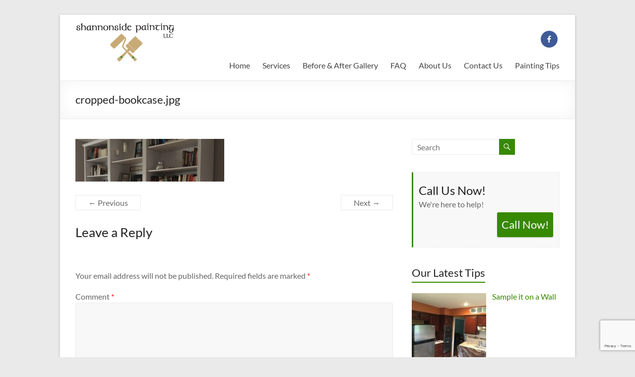

--- FILE ---
content_type: text/html; charset=utf-8
request_url: https://www.google.com/recaptcha/api2/anchor?ar=1&k=6LcBwLQUAAAAAIz7x01W7llIid6U6mYUZ7kjAN-b&co=aHR0cHM6Ly9zaGFubm9uc2lkZXBhaW50aW5nLmNvbTo0NDM.&hl=en&v=PoyoqOPhxBO7pBk68S4YbpHZ&size=invisible&anchor-ms=20000&execute-ms=30000&cb=r9qlzcuxyygl
body_size: 48843
content:
<!DOCTYPE HTML><html dir="ltr" lang="en"><head><meta http-equiv="Content-Type" content="text/html; charset=UTF-8">
<meta http-equiv="X-UA-Compatible" content="IE=edge">
<title>reCAPTCHA</title>
<style type="text/css">
/* cyrillic-ext */
@font-face {
  font-family: 'Roboto';
  font-style: normal;
  font-weight: 400;
  font-stretch: 100%;
  src: url(//fonts.gstatic.com/s/roboto/v48/KFO7CnqEu92Fr1ME7kSn66aGLdTylUAMa3GUBHMdazTgWw.woff2) format('woff2');
  unicode-range: U+0460-052F, U+1C80-1C8A, U+20B4, U+2DE0-2DFF, U+A640-A69F, U+FE2E-FE2F;
}
/* cyrillic */
@font-face {
  font-family: 'Roboto';
  font-style: normal;
  font-weight: 400;
  font-stretch: 100%;
  src: url(//fonts.gstatic.com/s/roboto/v48/KFO7CnqEu92Fr1ME7kSn66aGLdTylUAMa3iUBHMdazTgWw.woff2) format('woff2');
  unicode-range: U+0301, U+0400-045F, U+0490-0491, U+04B0-04B1, U+2116;
}
/* greek-ext */
@font-face {
  font-family: 'Roboto';
  font-style: normal;
  font-weight: 400;
  font-stretch: 100%;
  src: url(//fonts.gstatic.com/s/roboto/v48/KFO7CnqEu92Fr1ME7kSn66aGLdTylUAMa3CUBHMdazTgWw.woff2) format('woff2');
  unicode-range: U+1F00-1FFF;
}
/* greek */
@font-face {
  font-family: 'Roboto';
  font-style: normal;
  font-weight: 400;
  font-stretch: 100%;
  src: url(//fonts.gstatic.com/s/roboto/v48/KFO7CnqEu92Fr1ME7kSn66aGLdTylUAMa3-UBHMdazTgWw.woff2) format('woff2');
  unicode-range: U+0370-0377, U+037A-037F, U+0384-038A, U+038C, U+038E-03A1, U+03A3-03FF;
}
/* math */
@font-face {
  font-family: 'Roboto';
  font-style: normal;
  font-weight: 400;
  font-stretch: 100%;
  src: url(//fonts.gstatic.com/s/roboto/v48/KFO7CnqEu92Fr1ME7kSn66aGLdTylUAMawCUBHMdazTgWw.woff2) format('woff2');
  unicode-range: U+0302-0303, U+0305, U+0307-0308, U+0310, U+0312, U+0315, U+031A, U+0326-0327, U+032C, U+032F-0330, U+0332-0333, U+0338, U+033A, U+0346, U+034D, U+0391-03A1, U+03A3-03A9, U+03B1-03C9, U+03D1, U+03D5-03D6, U+03F0-03F1, U+03F4-03F5, U+2016-2017, U+2034-2038, U+203C, U+2040, U+2043, U+2047, U+2050, U+2057, U+205F, U+2070-2071, U+2074-208E, U+2090-209C, U+20D0-20DC, U+20E1, U+20E5-20EF, U+2100-2112, U+2114-2115, U+2117-2121, U+2123-214F, U+2190, U+2192, U+2194-21AE, U+21B0-21E5, U+21F1-21F2, U+21F4-2211, U+2213-2214, U+2216-22FF, U+2308-230B, U+2310, U+2319, U+231C-2321, U+2336-237A, U+237C, U+2395, U+239B-23B7, U+23D0, U+23DC-23E1, U+2474-2475, U+25AF, U+25B3, U+25B7, U+25BD, U+25C1, U+25CA, U+25CC, U+25FB, U+266D-266F, U+27C0-27FF, U+2900-2AFF, U+2B0E-2B11, U+2B30-2B4C, U+2BFE, U+3030, U+FF5B, U+FF5D, U+1D400-1D7FF, U+1EE00-1EEFF;
}
/* symbols */
@font-face {
  font-family: 'Roboto';
  font-style: normal;
  font-weight: 400;
  font-stretch: 100%;
  src: url(//fonts.gstatic.com/s/roboto/v48/KFO7CnqEu92Fr1ME7kSn66aGLdTylUAMaxKUBHMdazTgWw.woff2) format('woff2');
  unicode-range: U+0001-000C, U+000E-001F, U+007F-009F, U+20DD-20E0, U+20E2-20E4, U+2150-218F, U+2190, U+2192, U+2194-2199, U+21AF, U+21E6-21F0, U+21F3, U+2218-2219, U+2299, U+22C4-22C6, U+2300-243F, U+2440-244A, U+2460-24FF, U+25A0-27BF, U+2800-28FF, U+2921-2922, U+2981, U+29BF, U+29EB, U+2B00-2BFF, U+4DC0-4DFF, U+FFF9-FFFB, U+10140-1018E, U+10190-1019C, U+101A0, U+101D0-101FD, U+102E0-102FB, U+10E60-10E7E, U+1D2C0-1D2D3, U+1D2E0-1D37F, U+1F000-1F0FF, U+1F100-1F1AD, U+1F1E6-1F1FF, U+1F30D-1F30F, U+1F315, U+1F31C, U+1F31E, U+1F320-1F32C, U+1F336, U+1F378, U+1F37D, U+1F382, U+1F393-1F39F, U+1F3A7-1F3A8, U+1F3AC-1F3AF, U+1F3C2, U+1F3C4-1F3C6, U+1F3CA-1F3CE, U+1F3D4-1F3E0, U+1F3ED, U+1F3F1-1F3F3, U+1F3F5-1F3F7, U+1F408, U+1F415, U+1F41F, U+1F426, U+1F43F, U+1F441-1F442, U+1F444, U+1F446-1F449, U+1F44C-1F44E, U+1F453, U+1F46A, U+1F47D, U+1F4A3, U+1F4B0, U+1F4B3, U+1F4B9, U+1F4BB, U+1F4BF, U+1F4C8-1F4CB, U+1F4D6, U+1F4DA, U+1F4DF, U+1F4E3-1F4E6, U+1F4EA-1F4ED, U+1F4F7, U+1F4F9-1F4FB, U+1F4FD-1F4FE, U+1F503, U+1F507-1F50B, U+1F50D, U+1F512-1F513, U+1F53E-1F54A, U+1F54F-1F5FA, U+1F610, U+1F650-1F67F, U+1F687, U+1F68D, U+1F691, U+1F694, U+1F698, U+1F6AD, U+1F6B2, U+1F6B9-1F6BA, U+1F6BC, U+1F6C6-1F6CF, U+1F6D3-1F6D7, U+1F6E0-1F6EA, U+1F6F0-1F6F3, U+1F6F7-1F6FC, U+1F700-1F7FF, U+1F800-1F80B, U+1F810-1F847, U+1F850-1F859, U+1F860-1F887, U+1F890-1F8AD, U+1F8B0-1F8BB, U+1F8C0-1F8C1, U+1F900-1F90B, U+1F93B, U+1F946, U+1F984, U+1F996, U+1F9E9, U+1FA00-1FA6F, U+1FA70-1FA7C, U+1FA80-1FA89, U+1FA8F-1FAC6, U+1FACE-1FADC, U+1FADF-1FAE9, U+1FAF0-1FAF8, U+1FB00-1FBFF;
}
/* vietnamese */
@font-face {
  font-family: 'Roboto';
  font-style: normal;
  font-weight: 400;
  font-stretch: 100%;
  src: url(//fonts.gstatic.com/s/roboto/v48/KFO7CnqEu92Fr1ME7kSn66aGLdTylUAMa3OUBHMdazTgWw.woff2) format('woff2');
  unicode-range: U+0102-0103, U+0110-0111, U+0128-0129, U+0168-0169, U+01A0-01A1, U+01AF-01B0, U+0300-0301, U+0303-0304, U+0308-0309, U+0323, U+0329, U+1EA0-1EF9, U+20AB;
}
/* latin-ext */
@font-face {
  font-family: 'Roboto';
  font-style: normal;
  font-weight: 400;
  font-stretch: 100%;
  src: url(//fonts.gstatic.com/s/roboto/v48/KFO7CnqEu92Fr1ME7kSn66aGLdTylUAMa3KUBHMdazTgWw.woff2) format('woff2');
  unicode-range: U+0100-02BA, U+02BD-02C5, U+02C7-02CC, U+02CE-02D7, U+02DD-02FF, U+0304, U+0308, U+0329, U+1D00-1DBF, U+1E00-1E9F, U+1EF2-1EFF, U+2020, U+20A0-20AB, U+20AD-20C0, U+2113, U+2C60-2C7F, U+A720-A7FF;
}
/* latin */
@font-face {
  font-family: 'Roboto';
  font-style: normal;
  font-weight: 400;
  font-stretch: 100%;
  src: url(//fonts.gstatic.com/s/roboto/v48/KFO7CnqEu92Fr1ME7kSn66aGLdTylUAMa3yUBHMdazQ.woff2) format('woff2');
  unicode-range: U+0000-00FF, U+0131, U+0152-0153, U+02BB-02BC, U+02C6, U+02DA, U+02DC, U+0304, U+0308, U+0329, U+2000-206F, U+20AC, U+2122, U+2191, U+2193, U+2212, U+2215, U+FEFF, U+FFFD;
}
/* cyrillic-ext */
@font-face {
  font-family: 'Roboto';
  font-style: normal;
  font-weight: 500;
  font-stretch: 100%;
  src: url(//fonts.gstatic.com/s/roboto/v48/KFO7CnqEu92Fr1ME7kSn66aGLdTylUAMa3GUBHMdazTgWw.woff2) format('woff2');
  unicode-range: U+0460-052F, U+1C80-1C8A, U+20B4, U+2DE0-2DFF, U+A640-A69F, U+FE2E-FE2F;
}
/* cyrillic */
@font-face {
  font-family: 'Roboto';
  font-style: normal;
  font-weight: 500;
  font-stretch: 100%;
  src: url(//fonts.gstatic.com/s/roboto/v48/KFO7CnqEu92Fr1ME7kSn66aGLdTylUAMa3iUBHMdazTgWw.woff2) format('woff2');
  unicode-range: U+0301, U+0400-045F, U+0490-0491, U+04B0-04B1, U+2116;
}
/* greek-ext */
@font-face {
  font-family: 'Roboto';
  font-style: normal;
  font-weight: 500;
  font-stretch: 100%;
  src: url(//fonts.gstatic.com/s/roboto/v48/KFO7CnqEu92Fr1ME7kSn66aGLdTylUAMa3CUBHMdazTgWw.woff2) format('woff2');
  unicode-range: U+1F00-1FFF;
}
/* greek */
@font-face {
  font-family: 'Roboto';
  font-style: normal;
  font-weight: 500;
  font-stretch: 100%;
  src: url(//fonts.gstatic.com/s/roboto/v48/KFO7CnqEu92Fr1ME7kSn66aGLdTylUAMa3-UBHMdazTgWw.woff2) format('woff2');
  unicode-range: U+0370-0377, U+037A-037F, U+0384-038A, U+038C, U+038E-03A1, U+03A3-03FF;
}
/* math */
@font-face {
  font-family: 'Roboto';
  font-style: normal;
  font-weight: 500;
  font-stretch: 100%;
  src: url(//fonts.gstatic.com/s/roboto/v48/KFO7CnqEu92Fr1ME7kSn66aGLdTylUAMawCUBHMdazTgWw.woff2) format('woff2');
  unicode-range: U+0302-0303, U+0305, U+0307-0308, U+0310, U+0312, U+0315, U+031A, U+0326-0327, U+032C, U+032F-0330, U+0332-0333, U+0338, U+033A, U+0346, U+034D, U+0391-03A1, U+03A3-03A9, U+03B1-03C9, U+03D1, U+03D5-03D6, U+03F0-03F1, U+03F4-03F5, U+2016-2017, U+2034-2038, U+203C, U+2040, U+2043, U+2047, U+2050, U+2057, U+205F, U+2070-2071, U+2074-208E, U+2090-209C, U+20D0-20DC, U+20E1, U+20E5-20EF, U+2100-2112, U+2114-2115, U+2117-2121, U+2123-214F, U+2190, U+2192, U+2194-21AE, U+21B0-21E5, U+21F1-21F2, U+21F4-2211, U+2213-2214, U+2216-22FF, U+2308-230B, U+2310, U+2319, U+231C-2321, U+2336-237A, U+237C, U+2395, U+239B-23B7, U+23D0, U+23DC-23E1, U+2474-2475, U+25AF, U+25B3, U+25B7, U+25BD, U+25C1, U+25CA, U+25CC, U+25FB, U+266D-266F, U+27C0-27FF, U+2900-2AFF, U+2B0E-2B11, U+2B30-2B4C, U+2BFE, U+3030, U+FF5B, U+FF5D, U+1D400-1D7FF, U+1EE00-1EEFF;
}
/* symbols */
@font-face {
  font-family: 'Roboto';
  font-style: normal;
  font-weight: 500;
  font-stretch: 100%;
  src: url(//fonts.gstatic.com/s/roboto/v48/KFO7CnqEu92Fr1ME7kSn66aGLdTylUAMaxKUBHMdazTgWw.woff2) format('woff2');
  unicode-range: U+0001-000C, U+000E-001F, U+007F-009F, U+20DD-20E0, U+20E2-20E4, U+2150-218F, U+2190, U+2192, U+2194-2199, U+21AF, U+21E6-21F0, U+21F3, U+2218-2219, U+2299, U+22C4-22C6, U+2300-243F, U+2440-244A, U+2460-24FF, U+25A0-27BF, U+2800-28FF, U+2921-2922, U+2981, U+29BF, U+29EB, U+2B00-2BFF, U+4DC0-4DFF, U+FFF9-FFFB, U+10140-1018E, U+10190-1019C, U+101A0, U+101D0-101FD, U+102E0-102FB, U+10E60-10E7E, U+1D2C0-1D2D3, U+1D2E0-1D37F, U+1F000-1F0FF, U+1F100-1F1AD, U+1F1E6-1F1FF, U+1F30D-1F30F, U+1F315, U+1F31C, U+1F31E, U+1F320-1F32C, U+1F336, U+1F378, U+1F37D, U+1F382, U+1F393-1F39F, U+1F3A7-1F3A8, U+1F3AC-1F3AF, U+1F3C2, U+1F3C4-1F3C6, U+1F3CA-1F3CE, U+1F3D4-1F3E0, U+1F3ED, U+1F3F1-1F3F3, U+1F3F5-1F3F7, U+1F408, U+1F415, U+1F41F, U+1F426, U+1F43F, U+1F441-1F442, U+1F444, U+1F446-1F449, U+1F44C-1F44E, U+1F453, U+1F46A, U+1F47D, U+1F4A3, U+1F4B0, U+1F4B3, U+1F4B9, U+1F4BB, U+1F4BF, U+1F4C8-1F4CB, U+1F4D6, U+1F4DA, U+1F4DF, U+1F4E3-1F4E6, U+1F4EA-1F4ED, U+1F4F7, U+1F4F9-1F4FB, U+1F4FD-1F4FE, U+1F503, U+1F507-1F50B, U+1F50D, U+1F512-1F513, U+1F53E-1F54A, U+1F54F-1F5FA, U+1F610, U+1F650-1F67F, U+1F687, U+1F68D, U+1F691, U+1F694, U+1F698, U+1F6AD, U+1F6B2, U+1F6B9-1F6BA, U+1F6BC, U+1F6C6-1F6CF, U+1F6D3-1F6D7, U+1F6E0-1F6EA, U+1F6F0-1F6F3, U+1F6F7-1F6FC, U+1F700-1F7FF, U+1F800-1F80B, U+1F810-1F847, U+1F850-1F859, U+1F860-1F887, U+1F890-1F8AD, U+1F8B0-1F8BB, U+1F8C0-1F8C1, U+1F900-1F90B, U+1F93B, U+1F946, U+1F984, U+1F996, U+1F9E9, U+1FA00-1FA6F, U+1FA70-1FA7C, U+1FA80-1FA89, U+1FA8F-1FAC6, U+1FACE-1FADC, U+1FADF-1FAE9, U+1FAF0-1FAF8, U+1FB00-1FBFF;
}
/* vietnamese */
@font-face {
  font-family: 'Roboto';
  font-style: normal;
  font-weight: 500;
  font-stretch: 100%;
  src: url(//fonts.gstatic.com/s/roboto/v48/KFO7CnqEu92Fr1ME7kSn66aGLdTylUAMa3OUBHMdazTgWw.woff2) format('woff2');
  unicode-range: U+0102-0103, U+0110-0111, U+0128-0129, U+0168-0169, U+01A0-01A1, U+01AF-01B0, U+0300-0301, U+0303-0304, U+0308-0309, U+0323, U+0329, U+1EA0-1EF9, U+20AB;
}
/* latin-ext */
@font-face {
  font-family: 'Roboto';
  font-style: normal;
  font-weight: 500;
  font-stretch: 100%;
  src: url(//fonts.gstatic.com/s/roboto/v48/KFO7CnqEu92Fr1ME7kSn66aGLdTylUAMa3KUBHMdazTgWw.woff2) format('woff2');
  unicode-range: U+0100-02BA, U+02BD-02C5, U+02C7-02CC, U+02CE-02D7, U+02DD-02FF, U+0304, U+0308, U+0329, U+1D00-1DBF, U+1E00-1E9F, U+1EF2-1EFF, U+2020, U+20A0-20AB, U+20AD-20C0, U+2113, U+2C60-2C7F, U+A720-A7FF;
}
/* latin */
@font-face {
  font-family: 'Roboto';
  font-style: normal;
  font-weight: 500;
  font-stretch: 100%;
  src: url(//fonts.gstatic.com/s/roboto/v48/KFO7CnqEu92Fr1ME7kSn66aGLdTylUAMa3yUBHMdazQ.woff2) format('woff2');
  unicode-range: U+0000-00FF, U+0131, U+0152-0153, U+02BB-02BC, U+02C6, U+02DA, U+02DC, U+0304, U+0308, U+0329, U+2000-206F, U+20AC, U+2122, U+2191, U+2193, U+2212, U+2215, U+FEFF, U+FFFD;
}
/* cyrillic-ext */
@font-face {
  font-family: 'Roboto';
  font-style: normal;
  font-weight: 900;
  font-stretch: 100%;
  src: url(//fonts.gstatic.com/s/roboto/v48/KFO7CnqEu92Fr1ME7kSn66aGLdTylUAMa3GUBHMdazTgWw.woff2) format('woff2');
  unicode-range: U+0460-052F, U+1C80-1C8A, U+20B4, U+2DE0-2DFF, U+A640-A69F, U+FE2E-FE2F;
}
/* cyrillic */
@font-face {
  font-family: 'Roboto';
  font-style: normal;
  font-weight: 900;
  font-stretch: 100%;
  src: url(//fonts.gstatic.com/s/roboto/v48/KFO7CnqEu92Fr1ME7kSn66aGLdTylUAMa3iUBHMdazTgWw.woff2) format('woff2');
  unicode-range: U+0301, U+0400-045F, U+0490-0491, U+04B0-04B1, U+2116;
}
/* greek-ext */
@font-face {
  font-family: 'Roboto';
  font-style: normal;
  font-weight: 900;
  font-stretch: 100%;
  src: url(//fonts.gstatic.com/s/roboto/v48/KFO7CnqEu92Fr1ME7kSn66aGLdTylUAMa3CUBHMdazTgWw.woff2) format('woff2');
  unicode-range: U+1F00-1FFF;
}
/* greek */
@font-face {
  font-family: 'Roboto';
  font-style: normal;
  font-weight: 900;
  font-stretch: 100%;
  src: url(//fonts.gstatic.com/s/roboto/v48/KFO7CnqEu92Fr1ME7kSn66aGLdTylUAMa3-UBHMdazTgWw.woff2) format('woff2');
  unicode-range: U+0370-0377, U+037A-037F, U+0384-038A, U+038C, U+038E-03A1, U+03A3-03FF;
}
/* math */
@font-face {
  font-family: 'Roboto';
  font-style: normal;
  font-weight: 900;
  font-stretch: 100%;
  src: url(//fonts.gstatic.com/s/roboto/v48/KFO7CnqEu92Fr1ME7kSn66aGLdTylUAMawCUBHMdazTgWw.woff2) format('woff2');
  unicode-range: U+0302-0303, U+0305, U+0307-0308, U+0310, U+0312, U+0315, U+031A, U+0326-0327, U+032C, U+032F-0330, U+0332-0333, U+0338, U+033A, U+0346, U+034D, U+0391-03A1, U+03A3-03A9, U+03B1-03C9, U+03D1, U+03D5-03D6, U+03F0-03F1, U+03F4-03F5, U+2016-2017, U+2034-2038, U+203C, U+2040, U+2043, U+2047, U+2050, U+2057, U+205F, U+2070-2071, U+2074-208E, U+2090-209C, U+20D0-20DC, U+20E1, U+20E5-20EF, U+2100-2112, U+2114-2115, U+2117-2121, U+2123-214F, U+2190, U+2192, U+2194-21AE, U+21B0-21E5, U+21F1-21F2, U+21F4-2211, U+2213-2214, U+2216-22FF, U+2308-230B, U+2310, U+2319, U+231C-2321, U+2336-237A, U+237C, U+2395, U+239B-23B7, U+23D0, U+23DC-23E1, U+2474-2475, U+25AF, U+25B3, U+25B7, U+25BD, U+25C1, U+25CA, U+25CC, U+25FB, U+266D-266F, U+27C0-27FF, U+2900-2AFF, U+2B0E-2B11, U+2B30-2B4C, U+2BFE, U+3030, U+FF5B, U+FF5D, U+1D400-1D7FF, U+1EE00-1EEFF;
}
/* symbols */
@font-face {
  font-family: 'Roboto';
  font-style: normal;
  font-weight: 900;
  font-stretch: 100%;
  src: url(//fonts.gstatic.com/s/roboto/v48/KFO7CnqEu92Fr1ME7kSn66aGLdTylUAMaxKUBHMdazTgWw.woff2) format('woff2');
  unicode-range: U+0001-000C, U+000E-001F, U+007F-009F, U+20DD-20E0, U+20E2-20E4, U+2150-218F, U+2190, U+2192, U+2194-2199, U+21AF, U+21E6-21F0, U+21F3, U+2218-2219, U+2299, U+22C4-22C6, U+2300-243F, U+2440-244A, U+2460-24FF, U+25A0-27BF, U+2800-28FF, U+2921-2922, U+2981, U+29BF, U+29EB, U+2B00-2BFF, U+4DC0-4DFF, U+FFF9-FFFB, U+10140-1018E, U+10190-1019C, U+101A0, U+101D0-101FD, U+102E0-102FB, U+10E60-10E7E, U+1D2C0-1D2D3, U+1D2E0-1D37F, U+1F000-1F0FF, U+1F100-1F1AD, U+1F1E6-1F1FF, U+1F30D-1F30F, U+1F315, U+1F31C, U+1F31E, U+1F320-1F32C, U+1F336, U+1F378, U+1F37D, U+1F382, U+1F393-1F39F, U+1F3A7-1F3A8, U+1F3AC-1F3AF, U+1F3C2, U+1F3C4-1F3C6, U+1F3CA-1F3CE, U+1F3D4-1F3E0, U+1F3ED, U+1F3F1-1F3F3, U+1F3F5-1F3F7, U+1F408, U+1F415, U+1F41F, U+1F426, U+1F43F, U+1F441-1F442, U+1F444, U+1F446-1F449, U+1F44C-1F44E, U+1F453, U+1F46A, U+1F47D, U+1F4A3, U+1F4B0, U+1F4B3, U+1F4B9, U+1F4BB, U+1F4BF, U+1F4C8-1F4CB, U+1F4D6, U+1F4DA, U+1F4DF, U+1F4E3-1F4E6, U+1F4EA-1F4ED, U+1F4F7, U+1F4F9-1F4FB, U+1F4FD-1F4FE, U+1F503, U+1F507-1F50B, U+1F50D, U+1F512-1F513, U+1F53E-1F54A, U+1F54F-1F5FA, U+1F610, U+1F650-1F67F, U+1F687, U+1F68D, U+1F691, U+1F694, U+1F698, U+1F6AD, U+1F6B2, U+1F6B9-1F6BA, U+1F6BC, U+1F6C6-1F6CF, U+1F6D3-1F6D7, U+1F6E0-1F6EA, U+1F6F0-1F6F3, U+1F6F7-1F6FC, U+1F700-1F7FF, U+1F800-1F80B, U+1F810-1F847, U+1F850-1F859, U+1F860-1F887, U+1F890-1F8AD, U+1F8B0-1F8BB, U+1F8C0-1F8C1, U+1F900-1F90B, U+1F93B, U+1F946, U+1F984, U+1F996, U+1F9E9, U+1FA00-1FA6F, U+1FA70-1FA7C, U+1FA80-1FA89, U+1FA8F-1FAC6, U+1FACE-1FADC, U+1FADF-1FAE9, U+1FAF0-1FAF8, U+1FB00-1FBFF;
}
/* vietnamese */
@font-face {
  font-family: 'Roboto';
  font-style: normal;
  font-weight: 900;
  font-stretch: 100%;
  src: url(//fonts.gstatic.com/s/roboto/v48/KFO7CnqEu92Fr1ME7kSn66aGLdTylUAMa3OUBHMdazTgWw.woff2) format('woff2');
  unicode-range: U+0102-0103, U+0110-0111, U+0128-0129, U+0168-0169, U+01A0-01A1, U+01AF-01B0, U+0300-0301, U+0303-0304, U+0308-0309, U+0323, U+0329, U+1EA0-1EF9, U+20AB;
}
/* latin-ext */
@font-face {
  font-family: 'Roboto';
  font-style: normal;
  font-weight: 900;
  font-stretch: 100%;
  src: url(//fonts.gstatic.com/s/roboto/v48/KFO7CnqEu92Fr1ME7kSn66aGLdTylUAMa3KUBHMdazTgWw.woff2) format('woff2');
  unicode-range: U+0100-02BA, U+02BD-02C5, U+02C7-02CC, U+02CE-02D7, U+02DD-02FF, U+0304, U+0308, U+0329, U+1D00-1DBF, U+1E00-1E9F, U+1EF2-1EFF, U+2020, U+20A0-20AB, U+20AD-20C0, U+2113, U+2C60-2C7F, U+A720-A7FF;
}
/* latin */
@font-face {
  font-family: 'Roboto';
  font-style: normal;
  font-weight: 900;
  font-stretch: 100%;
  src: url(//fonts.gstatic.com/s/roboto/v48/KFO7CnqEu92Fr1ME7kSn66aGLdTylUAMa3yUBHMdazQ.woff2) format('woff2');
  unicode-range: U+0000-00FF, U+0131, U+0152-0153, U+02BB-02BC, U+02C6, U+02DA, U+02DC, U+0304, U+0308, U+0329, U+2000-206F, U+20AC, U+2122, U+2191, U+2193, U+2212, U+2215, U+FEFF, U+FFFD;
}

</style>
<link rel="stylesheet" type="text/css" href="https://www.gstatic.com/recaptcha/releases/PoyoqOPhxBO7pBk68S4YbpHZ/styles__ltr.css">
<script nonce="3n0LVrVkVRGjUv2skk7l-g" type="text/javascript">window['__recaptcha_api'] = 'https://www.google.com/recaptcha/api2/';</script>
<script type="text/javascript" src="https://www.gstatic.com/recaptcha/releases/PoyoqOPhxBO7pBk68S4YbpHZ/recaptcha__en.js" nonce="3n0LVrVkVRGjUv2skk7l-g">
      
    </script></head>
<body><div id="rc-anchor-alert" class="rc-anchor-alert"></div>
<input type="hidden" id="recaptcha-token" value="[base64]">
<script type="text/javascript" nonce="3n0LVrVkVRGjUv2skk7l-g">
      recaptcha.anchor.Main.init("[\x22ainput\x22,[\x22bgdata\x22,\x22\x22,\[base64]/[base64]/[base64]/[base64]/[base64]/UltsKytdPUU6KEU8MjA0OD9SW2wrK109RT4+NnwxOTI6KChFJjY0NTEyKT09NTUyOTYmJk0rMTxjLmxlbmd0aCYmKGMuY2hhckNvZGVBdChNKzEpJjY0NTEyKT09NTYzMjA/[base64]/[base64]/[base64]/[base64]/[base64]/[base64]/[base64]\x22,\[base64]\\u003d\\u003d\x22,\x22w70nCsKNwqbCjsO8CsKIw5kLEMKuwq1JTAXDryzDp8OuVMOpZsOdwqLDihA7TMOsX8O5wol+w5Blw6tRw5NqLsOZclTCtkFvw6EgAnV0GlnChMKtwrIOZcOhw7DDu8Ocw7VhRzVmHsO8w6JLw59FLz8EX07Cp8K8BHrDj8O0w4QLAAzDkMK7wo/CmHPDnwvDo8KYSmXDvB0YPljDssO1wo/CocKxa8O8AV9+wrc2w7/CgMOTw5fDoSMkUWFqOTlVw41qwpwvw5w7SsKUwoZowoI2wpDCp8OnAsKWDzF/[base64]/CqcOmX1TDgS9ew4VuwqImOifCpXlcw47CrsK6wqk1w6EqwpvClVthSsKEwoAswrpewrQwVAbClEjDhDdew7fCv8KWw7rCql0cwoFlCRXDlRvDrMKKYsO8wq7DtizCs8OZwrkzwrI/woRxAXfCiksjI8OFwoUMbl/DpsK2wq9Gw60sKMK9asKtAAlRwqZow6dRw64zw69Cw4EbwrrDrsKCK8O4QMOWwqtzWsKte8K7wqpxwpXCp8OOw5bDpWDDrMKtUiIBfsKIwrvDhsORCsOSwqzCnzk6w74Aw6BywpjDtVrDg8OWZcOIcMKgfcOlL8ObG8Oww6nCsn3DnMKpw5zCtG/[base64]/[base64]/[base64]/w6dYX8K7w7deaDxdFMOfAsKVw6jDhMOHC8OgaH3DjERUMBgmDkJMwrPCgsOUN8OUPsOcw6DDhQ7ChVnDiQhPwrRsw5DCvHscZldUZsOMYi0xw7/CpGXCncKVw718wpnCjcKyw47CjcKtw6Umw5nCmnhcw6vCqMKIw4jCmsOQw4nDuwg5wpBAw7zDgcOLwo/Ds2rCusOlw5hXPzMbN3bDjFwQIRTCrzLDnzFvKsKxwqzDuknCoX0ALcKHwoJOUMK1KjLChMKywrtfBMOLHyXCssOVwqnDmMOiwp/CjirCmQgHSTkfw47Dg8OSPMKpQWVxCcOAw4lQw5LCqsOhwrHDs8KMwoHDi8KuUG/[base64]/CrsOFw5DDp3TDjQDDmcKZecOYLGohw4/CicKwwocvF111wrPDonPCrcO5UsKqwqhORCHCij/CuVITwoFWIS9Bw6YXw4/Cp8KZEUTCtVvChcOvdR7CpA/DksOlwq9bwqTDtMOmCTLDsFcVBj3DjcOFwqLDuMOew5ljC8OsfcOOw5x+Oi4aR8OlwqR/w7BxG0IqJB8zRcOUw7g0XyMhenjCgsOmCsOfwqfDv2vDm8KVRxHCmBbCo1JXXMO+w4k1w5jCmcKewrpxw6h5w7oQPkIHAU4iFm/CkMKWZsK1WAUFI8ORwosEa8O2wqxJb8KjISxkwppgM8OrwrHDuMO/ehlRwoRFw4bCpy3ChcKFw65KPTbCkMKtw4zCgAlSCcK4woLDtEvDssKuw5kAw457B3rCjcKTw6nDhVvCs8KeU8O2MgdZwrnCggcwWgYPwot3w7DCh8O4wpbDi8Ocwp/DlmjChcKXw7Ayw5Muw65IJMKGw4TCj2XCsSDCvhNnA8KVCsKGD14Ew69JXcOXwowEwrlOWsKJw6skw4tgXcOuw6RzKMOiMcObw4Yowp4RHcO/w4lFQx5Uc1dhw6QUDS/DiWRwwqbDpmjDssKSUgLCm8KywqLDpsOkwqItwohXDhw0SXZdPMK7wr4ZSwsXwr9aB8Oyw4nDkMK1cRPCsMOKw6xKMF3DriA+w4pwwqZAN8KBw4fCixsvbcOow6IYwrjDkR3CkcO/F8K6G8KMAknDpCDCosOIw5LCnRooKMO3w6HCjsOkMHPDv8O5wrM/[base64]/ClsOmasOKBMK0YHjDtA1uLz05wr9Kw7MyMFgmD10dwrjCkcO1LsOTw7PCisKIL8KhwrbDim4NSMO/wrEOwpcvNXnDriHCgsKww5XDk8KcwrzDmg53wp3Drjt/w7U/R25iRcKBTsKiBMOHwoTDtcKrwp7Cg8KlD1ouw51WE8OJwo7Cg2ofSsObW8Obf8OBwonChMOEw7fDqX8aFsKwLcKHZmIAwo3CpsOpDMK+YMKZW0ckw4/CnygPBgYiwo3CgzTDiMKfw5fDh1LCv8OTCyfCo8KkTcKFwoTCnm1JTMKIBsOZJMKfF8Oqw4HCnBXClsKfZl0gwp1uQcOgSHdZJsKfL8Odw4zDhsK2wovCtMO/DMOafxxCw6rCpsONw6p+wrzDvGvCgMOHwrjCsnHCuQ7DsF4Mw4TCtw9aw5XCszTDuUB8wqXDmG/DmcOLVVPDnsO/[base64]/DpjvCpkrCqGzCpzFfCcKQwqfDhgUGwqZdw4jChV0aIVUvPCkbwobDsDDDpsKETSrCv8OofjVEwrs9wpV4wrh+wpPCvQ8cw7TDoELCo8OhIhjCpns2w6vCuTo7ZAbDuRdzS8OOWQXCrVkMwonCqMOxwoYNSWnCklpJMsKuDcOBwrfDmBfDumfDlMO/UcK/w6TCmcO5w5VuASfDkMKZRMKlw6ZTd8Kfw7ccw6nCncKmPcOMw6snw5FmecKDVGbClcOcwrdLw5zCnMK8w5nDo8OVIlbDmMKZGkjCvX7CihXCgsKBw7VxbMO3dTtyJw08G0www57CnzQkw6/Dm2rDgsOUwro2w5bCnlsXJifDp3ceDQnDqGw7w4gvBzXCt8O5wqbCqi54w4tmw7LDt8KgwpvDuUXDqMKVwqw/wqLDuMK/fsKZdxsow4RsKMKHcMK9eAx4U8KBwpfCuzfDh3lUw5hXDMKEw7XDo8Obw6NFGMOEw5TCgVfCj3MTAUsYw6JiIWPCtMKGwqVNMmpFf0QYwopLw69DNsKqAGxcwrw4w4VzWD/Du8Owwp5owoXDvUF6WMK7Z2J6SsONw73Dm8OIJcKzBsOVQcKNw683TXgUwqZVO3PCvRrCvsOuw6wZw4AWwps3CWjChMKbbwYjwpzDt8KMwqcPw4rCj8Orw7gaaF97woEvw4/[base64]/[base64]/[base64]/CBVNwpjDnsKnw7zCmGxNwrM/[base64]/Cm15ZNmTDjMOzGHnClEfDlsOhGnBhEHvDokHCtcK+WUvDkgzCtcKtC8Kfw61Jw67DgcKLwp8gw73DrxYfwp3CvQnCjzvDuMONw6FeTzDCu8K8w7PCgBnDjsKcCsKZwrUGOsOWNGzCucKMwpXDskDCg2lHwoVtPHEldGV4woIGwq/CvGJIP8Olw5U+U8KZw63CrsOXwpHDsSRowpwqw4ssw7J3RhjDuzYaJcK9w4/CmwHDhUZlJFPDvsO/KsKbwpjDi3rCnyp8w4ZIw7zCkhHDvV7CrsOQTMKjw4gZGxnDjsO0B8Oad8KiXMKBYcO0K8OgwrzChUErw6hbXlo+w5BSwpovO1cnQMKrIMOww4/DsMK+cQnCumYUXBzDuUvClQvCs8OZR8KLVRrDrQxmMsKCw5PCmcOCw7Q+BQZ4w44HJBfDnFA0wrNzwrcjwr/DrXfCm8OZw4fDqADCvC5lw5XDkMKAW8KzSmLCqsOYw6A/wp/DuncDd8KeFMKSwpEAwq0hwpkuDcKbYSMPwo/DiMKWw4XCuEfDkMKSwpggwos6SW9Zw70ZBzZfUMKyw4LDgQzDocKvCsOkwoNjwprDqR9BwobCksKAwoRAKsO1Q8KhwpIxw4/Cn8KWNMO/CS5Ew550wrjCmMO2DcKDwrLCr8KbwqbCuyItPsK6w6YSbCpxwoHDqSjDoxrChcOpTFjClg/Cv8KGABd+fiIBUsOEw4YnwrxcIADDuXRNw5XClyhswpLCpxzDocOMdyF8woQTUSsTw6pVQcKDXsKGw6tDLMOVIg/DrGAUP0LClcOOKMOvYW4aX1vDosOQKl/CoHLCl33DtWg+wr7DgsOhYsOQw5PDn8Otw4nDhUskw6nCgSjDuDfChgN+woYGw5fDvcO7wpHDkcOAbsKOw6nDnsOBwp7DpkNeRhjCqcKNbMOlwoFaVHxiw69jGFLDvMOsw6jDhMO0FXbChnzDtjPClsOqwo4/UwnDtsObw65Fw7PDlUAqAMKHw6kYASLDqFpqwqrCoMOjGcKSVMKHw6gzVcOyw5HDsMO4w5pCMMKfworDvV5gTsKtwqTCkVzCuMKUVjlsecOdaMKcw7FwCcKNwotwWUAnwqgdwrl8wpzCgALDmsOEMGs2w5Ytw5xbw5s6w41/ZcKPT8KPFsO6w5V/wokKwq/Dozh8wp9Uw7DCqg/DnSQJejtgw5lRFcKRw6/CqsOHw43DqMKqw7dkwoROw5ctwpM1w63Dk2nClMOPdcKVI108fcKMwpc8ZMKiL1loXMKVMiDCtQxXwrh6YcO+d17CsHTCnMKmF8K8w6rDmFTCqQrCgT8kPMOTw5fCkxlIRlzDg8KSNcKlwrwDw6pkw5/Cl8KPESYaA3p/GsKJXMOsEMOpU8O0SR1kAB1Nwp0ZH8KIf8KFT8O+wpTDv8OEw5EtwrnCkCklw6AQw77CicKaSsKiPmY6wqLClRs6e2NeQhQ6w6NuWsOtw6nDuzfDmhPClE4oCcOjBMKPw6vDuMKqXQ7Do8K/cFTCmsOZNcOJLhxsIMKPw5LCscOvw6HCoyPDgsOtGMKaw4fDv8K3YMOfPsKmw7RbKm0Yw73CqnTCjcO+aEjDvVfCu2AUw5jDhBRQLMKjwqnCqyPChTNiw40zwqfCklfCk0TDi37DgsKfCsO/w61WbMOiG0/[base64]/DphMmwphdHsOnwrzCsHUaw7lSdcOKwo4vwpwucQFfwo47ATItKw/CpsOFw58bw5XCvR5KP8KmQcK8woBTHDTCgyIew5AqHMO1wpIKGHnDpMO0wrMOR3gewo/CvHtqLGwcwpZcfMKfCcOMKnR3bMOAAX/DsV3CvGQiFAoGTcKIw7HCulBvw6g5HXEBwotCSVjCjAXCn8OOQHl4XsOLJ8ORwrJhw7TDvcKYUlZLw7rDnWpIwosmJsO7bE8OYCx5b8KAw7bCg8OcwovClcOhw5JiwrVADjHCvsKBd2nDgSxnwpEhdsKPwpzDjMKdw4DDpMO1w5E2wrMFwqrDo8K5JsO/wqjDuXU5FirCscKdw7p+w7BgwrcYwprCngQ/[base64]/ekpJFMOpL8KhwoTDoVNjG0zCgMKUwp3CmQ3DhMKcwp/[base64]/DlsOJUMORw4tcw5HCi1vCokjCs8OYw4zCvsOuQcKvw6EEwpDCuMKjwoZuw4HCuxvDmCDDvWoYwoHCqFHCnw5HfcK0c8Obw5tcw5DDmMKwf8KHF1IsLsOwwrjDm8Ogw4jDksKAw5DCncOfGsKGTGLCr0/DjsKswrnCt8O9worCs8KHC8Onw5wnT29SK0bDrsKnNsOLwrQsw7sKw63DqsKQw6pIwoXDh8KaTsOhw55hw4kMFMO4Sh3CgXbCl11Pw7HCvMKTTzzCl39LLHDCucKfbcKEwo9GwrDDkcO7O3dgAcOeZRdCEsOyCUHDvDgxw6DCrXF3wq/[base64]/cGvDlXjCkBzDuAnDnHZZw5AEacOswrMdw6oQbUDCscOVMMKSw6fDoWDDkxl6w67Dqm/DuA7CpMO9wrfCoDoJXmzDtsOUwo5Pwpl/[base64]/DhxVmwq/Dn1/CihDDtsOySsKrZTXCpsOLw7PDiErDpAdpwrwfwqXDscKXDsKEGMO5bMODwpF0w402wrNiw7htw5rDn33CisKvwrrDmcO+w6rDvcONwo4QDnfCu3E1w7pda8KHwqo+X8K/[base64]/DuzjDhsOdTRXCsxoVwo9Sw5jDvMKcC0p7wqY5wrbCnmzDrn3DgjzDnsOhUyzCpUIwGmF0w494w4PDnsOyWCsFw6UGSQsXQm85JxfDmMKgwq/Dm1jDh2FqDUxlwo3DrHXCrgnCg8KmHmjDscKnejrCo8KcaDQmFnJUNWhEGGnDsT17wpptwoxSO8OMUcKRworDmgpqPMOUAEfDqMK9wpPCtMOewqDDvcObw7jDmwHDscKnGcOZwo5hw4HCplPDmgLDo0wxwoR7bcOGT0TCncKSwrsUe8KnRUTCtl5Fw7/CsMOOZcKXwq5WHcOcw6NVUsOQw48HVsObYsKjOARcwozDoybCscOxKcK3wrnChsKnw5pNw6HCpFvCn8OFw6LCo3LDvsKFwpZyw7XDoBB8w5xWHFTCrcKbwq/CgysOXcOKRsKxID5BOU7DpcOGw7vCm8KywrAIwpbDg8O7EyAUwrzDqnzCpMKRw6kWFcK/w5TDuMKdCBTDmcKPSmnCmjgkwqXDrSwEw4Jswp8iw48qw7PDicORSMKRw5MPXhQjA8OSw5JTw5ILXWoeQwzDlQ/[base64]/DgsKERw0NwrVCwqgLw6PCtHdHw6/CsMO7wqEjAcK+woLDphB2wr9gRR7CqzlZwoF7DiMJfAHDhXxOGxpbw4EXw6pQwqHCu8Ozw6zCpFDDgTdGw5nCrGUVDB3ChMOdWhkBw5JpQxXCmcO+wovDpW7CjMKAwqJlw5fDlsO5DsKvw4YswonDlcOATMOxIcKQw5/ClT/CnsOKYcKPw51Pwqo6X8OPw5EhwqQ2w6zDtR/DrijDnT9lIMKDQMKfJMK2w7cVXUUiJcOyRSDCryxKQMK9wqdGCBsrwpjCs3TDqcK3UMOswovDhX/DhcOCw5HClWATw7fCvGXDjMOfw551a8KLJ8KNw4zCu10JOsK7w6xmFcOxwpcTwoVcNhVvw7vCn8KtwpMNDsKLw4PCjxcaZ8OKw6o/M8OswrxUAMOJwpnCjUjCrsOJQsKIGGDDsiI5w5PCpQXDnGE1w6NbdAtgXSRKw4RqOQV6w4TDmgx0EcObWMK3Jyp9EEHDhMKawqZ9wp/DnEY8wpfCrQ5XUsKJbsKQTErCkEPCpMKsE8Knw6vDv8KcJ8KmTMKXEyclw4tQwp/[base64]/DmEk9WhZow4kSBV7CsMKMwqNiwocDw4vDk8Kew7k9wrZ9wp/[base64]/RsKvw4fClMO9wqQyUMOSw43CucKCaHpjQMKew6A/wr4PZcOHw5gew4MadcOSw48twod5AcOrwoQ1w4DCqTTCrkPDp8O0w4QhwpbDqTbDrHh4YsK0w5FKw57CnsK4w5fDnmjDs8KDwrxZYhbDgMOfw4DCsnvDr8OWwpXDlQHCosK/QcOsWkNrO1XDtEXCgcKHa8OcIcOBPRJwYTc/w7RBw4bDtsK5bsOGUMKZw4xJAgdtw5YBHzvDqUpAYgDDsTDDkMKmwprCtsKhw5pOGRLDk8KAw7bDgGYUwpRiDcKBwqfDnRjCjn9jOMOHw4g+PEUxBMO2N8OEGz/DggHCpkgmw7bDnUQjw5DCiF1Yw6PDpiw3WzQ/I3zCrMKmUU0sc8KZIAUAwopPGS8nXVB/[base64]/OcKAL8KuwoE5VMOowqE6wpVDHMOCw4wtPRrDu8Orwrwrw7QHRMKeAcOYwqfCmsOCGRxCdT3CkQrCuzTDvMKkWcOYwprCmsO3ISEBNirClzooCAV/KcKtw7A2wrIhcmMGZsOxwoE5QcOYwpJxHMOZw5A7w6zCqBnCogp8PsKOwqrChcKVw6DDpMOGw6DDiMKWw7zCvcKUw6xEw6wwFcOgQcOJw75pw4nDrwUTcRInb8OCUiRqWsOQAHvDk2VlTgtxwoXCm8OTwqPClcKDVcK1ZMKeYyNEw7F/wqPDm1k8ZMKfXF7Dm0TChcKVJH3DtMKhBsOqUR5vCcOpGMOxNk7DljJ7wqgzwoJ/YMOhw4zChMKgwoPCu8Ovw5kHwrdvw73CqEjCqMOowobCpCbCuMOfwrcJdMKlDQLCssOQFsOubsKJwqvDoWrCjMK+dsKyKF83w4TCqcKBw7YyEMKMwp3CmSHDj8KWEcKsw7ZLw4PCgcOywqLCqy8/w6wMwo7DvsODBMKkwqHChMK8acKHBVJDw79LwrBEwr/[base64]/DnHLDmMKzZ8KKKFbCj8Khe8KXwrjCpjbCh8OvYMOmYVrCvhHDisOwEy3CnADDhMK2VsKUIURya1hqe3HDlcKiwohzwrNRYy15w6nDnMKSw4DDi8Otw7/ClA9+PMOxPVrDlVcZwpzDg8O7f8OLwp/DiS7Dj8KSwoxWQsKZwo/DrsK6VwAVNsOWwrrCvyQ2J3o3w5rDgMKmwpANQTHDrMK3w6PDvMOrwqDChDpbw4Zcw7vDtSrDnsOeVH93LEEbw4V0IsKowoosI0HDg8KDw5rDlkg8DsKqJcKBw70/w4tpHsOMP0fCmwtOIMKTw6RwwqA1elFewqscNlvCgxjDucKmwoZFNMK/KU/DqcOawpDCpAnCsMKtw5PCv8OLGMOkDVjDt8KDw5rCnzE/S13DiXDDqjXDncKCVlQqbMOTZ8KKFDQpWQFww5VGQSnCp2Q1KVZHPcO6DCTCm8OuwrLDhgw/[base64]/CojhRecO5woJzMcOeY14awrTCusKiKXZjScO1HsKCwoLCrinCqigPOCBlwqfCuxbDnmjDrS1/JxsTw47Cu0fCssOqwosDwokgT1QpwqxjCz55dMO+wo4Jw60RwrBrw5/DpsK9w67DhiDDvgvDnMKARFFRcyHCk8OOwoHDqUXDlz4PWDDCi8KsZ8Otw4F7XMKiw4bDoMO+DMK1Z8OFwpJ1w4MGw5NBwqvCh2fCo3g0TMKlw7N5w7QXBHJjwr8nw6/DhMKOw6rDu2dZbMOGw6XDqm4JwrLDlsOsEcO7S2TCuw3DnyTDrMKpT1jDpMOeXcOzw6JHfSIyUg/DgcOZbjPDi2MWISxCC07CtknDn8KUGsOhCMKeSj3DnhLCizPDoHccwq1yGcKVG8Ovw63DjXkcVCvCqsKEZzUGw4hbwowdw58aaC0owr0HMA/CsjLCiEx/wprCpcKtwoNcw6PDgsOyfHgadcKHUMOQwrxuU8OAw4FAF10hw7TCmQIDQ8KcccKPNsOHwq0nUcKOwoHCjQsNER0hVMORDMKSw7MkME/Dunh8K8OFwpfCll7DmRhuwp/DmSTCn8Kfw7TDrk80ZlR+OMO7wqs1PcKSwqLDmMKEwoHDrDB/wopJWAFpIcOCwojCvnUPIMKNw7rDlgM7FWPDjDgqFMOpLcKbShHDpMO7bcK+wqELwpTDixbDvQxbYB5AKFnDmsOxD2rDk8K4GsKzdWRDaMKrw61uH8Kxw5Jdw5vCvDrCnsObR3rChQDDk1jDpsK0w7MpZMONwo/Ds8OUE8O8w4TDl8OCwoFewpDCqcK1YGoRw5bDsSABagjDmcOdI8OcdB8GEcOXDMOnFQUAwp8MBRzDiRTDsEjCjMKBGMOxD8Kbw55FfU1qwq1lFsKzVgkJDjbCu8OFwrEyMTUKwr4awp/CgTXDjsKgwoXDmEgndidlDShJw4VqwqxAw5oGBMKNScOJaMKUZFAfbgzCsnBFS8OkXzdwwrLCtE9KwpXDiHfCtmrDg8KawpTCvcOKZsOoTcK/LVjDrXXCmcOkw67Dj8KnOgbCpsOBeMK6woXCsRLDpsKgE8KQE0tqVQogKcKiwqjCtEjCpMOZAsOmw4XCgAbDvsOlwpI1wpEuw7kTMcKcKybDscKuw7zCj8ONw4sdw7I9KhPCtU0qYMOIw7HCn2HDncOKUcO8cMOLw7Viw6PCmyPDlVVUaMKLRsOJJ1drTcK2UcKlwpQ/MMKOelbDiMOFw5XCpMKTbm/Cvk4NR8KKK0PCjMOsw4kCw4VkIzQcdsK6K8KWw5bCpcOIw4vDjcO6w5DDkF/DqMK5w5xHHz/[base64]/Dm3zCuwbCt8OHwofDpBfDgsOBYCjDug5hwp8vL8OHHVnDp1rCnHRHKsOXCiDCjhZtw4jDlQwVw4fDvz7Dv1N3wq9RahEewp8cw7txfjPDhlNMV8O+w5Mlwp/DpMKkAsOTb8Kpw7zDl8Oafkptw6rDq8KNw49xw6jCvH7Cp8OYw6tbw5Zow6DDrsKRw5EnVxHCig0JwoAFw5LDmcOUwqMUEmtkwpRsw6jCozXCpcO6w68lwqNUwqAtQ8Orwp/[base64]/DjHzDuRXDtcKqwpjCucOoIMKvw78LE8OhQMK+NsOCA8Khw4Qww4YSw43Cm8KwwrA7HcK9w6bDuWVhYcKIw7FuwqIBw6ZPw6hET8KLC8OVB8OSLxMHNhpkWifDsBjDhMK+K8OZwqF8YjQ3A8Oxwq3DtDzDuUZWIcKnw7DClsKHw5nDr8K2F8Osw4/DtH3Cu8O5wrPDukMnH8OuwpRGwpk7wppvwrVLwpEowptMFAI/[base64]/CsSldwprCtMO8J8KLwp5mwp9DM8OMw4QhG13CocOUwo1ST8KVM2bCqMO2fXsFTVQhXXjCvGtSMGbDk8ODV2h9PsOYesKWwqPDuEbCqMKTw5kJw6TCsyrCj8KXCUbCi8OIZ8K9L3/Cmn/DhUk8wr03wokGwqDCjX/DgcO6X0PCtsKtMF7Dow/DsUYkw43DuEVjwpkJw77DgmESwoR8csKjJsKdw5nDgToMw47Cu8OFZ8Ozwr9Yw5YDwqvDuA0MO27CmW3CkcKsw7rDknnDlXMqTyA5NMKOw7Rvwo/[base64]/w7cGwpE/XsOJI8O3wpDChArClWXCtsKNaCN3U8KBwoHCoMOkwpDDvcK1Kh4xaiTDrwfDgsK9TXEuYcKJRsO5wpjDrsOTNsKSw44KesOWwolfG8OFw5PDlx1kw7fDlMKea8ORw7kqwoJQw5HCh8OTb8Kzwohcw7XDlcOQBFnDkgh6w5rDi8KCXBvDmBDCnsKsfMO/CjrDiMKpQ8O/CFFNwogyTsKhaXJmwoxVZWU2wowxw4NOFcOWWMOsw7NgH2jDkVfCrClHwrzDsMKswoVjV8K1w7jDhS/[base64]/CiTnCr3HDhsKcwrDDogREXn5aw6l3F27DsTR8wpwQNMK2w7LChxDCtsOhw7YxwrrCrcO3X8KtfHjDksO0w4nDoMOLUsOJwqLCosKiw5tXwrU4wrNcwpLCmcOMw5wgworDssKew63ClT1fRsOkYMKgYG/DmDc6w4rCoXwsw4nDqg9Awr8awqLCk1nDpEB4I8KPwqhiO8OpRMKdBsKWwroCw4DCtVDCi8OZCFYWETDDk2PCiiQuwoRtU8OxOD17SsOYw6jDmUVgwoA1wqDCoD8TwqfDv0VIXjPCkMKKwrEyBsOJwp3ClsOBwrNyNFTDsz0AHWpcHMO/IXR5XFrCjsKfSD5VUVxSwobCjsOxwoXChsO+dGIQP8KEwpVgwrZDw4DDrcKOEjrDnD9ec8ONAz7CoMKgDhDDuMOfAsO3w790wrbCgBTDun/CugfCklPCtmvDm8KWEjEMw610w44gLsKca8KQFy5VJjjCnzHDglPDtivDkjPDjMO0wpldwpPDvcKRME/Cuz/CmcKRfnfClWTCq8Kow4kfS8KXOEsRw6XCol/CjzrCvsKmdMOvwonDnGY9W3nCgx3DpHjCjw9QejXCqMO7wroIw4TDjsKeUTbCjxFwNFrDiMKxwrrDghHDucOHPS3DiMOALFRMwo9iwozDv8KeTVrCscOlEy4HU8KGZBXDuD3DkcOyDU3CtSkSLcK0wqfDgsKcTcOUw53CngJLwoVCwpxFNC/CpsOJLMKxwrF9MmpSKRNGM8KZCgBLTj3DnRJTWDRRwonDo3DDlsODw7DCg8ONw4FeMTTClMKsw5U4bAbDucOudBZywogmem9LLMOXwozDtcKOwoFBw7QtYSnCmEFaFcKPw6NWQ8Ksw6ASwoQsYMKcwogNCw0Qw7l/OcOnwpA5worCmMKgeXPCm8KtXzkHw6Ayw4ttcgHClcOTGnPDuQAWPBQSRwgMwoRVGTHDiBTDn8KXIRAyFMKTNMK3wrtadlXDlnnCiSEUw5MrEyDDocOYw4fDpj7Dv8KMXcORw6w+J2VUMCPDtR1ZwrTDpMOlWCHDmMK0byhoA8KDw6fDqsK+w6/DmRvCocOdGVLCiMK5w6EnwqDCgBvCncOAN8OCwpIWJUk+wqXCnVJidgLDqCBkSzg+w6sHw7fDvcObw7AWMA04DT0PwrjDuG3CpE41M8K3LiTDlMO2dhHDmRfDqMKAbxp+WcOYw5/DmF8rw53CsMOoW8OGw5HCtMOkw4Nmw7nDksKvRxfDpkRSwqvCusOFw4hCfALDjsOBSMK3w6g9PcKMw73CtcOkwpjCrsO7NMOuwrbDo8OQQi4YVAxlIkVMwqp/ZyJsGFkACcO6HcKdXDDDr8OCFhwcw73DmTnCmMKTAsOZA8Orw77Cr2kMZRZmw64QBsKgw5siE8O9w5rCjBPCinYKw6/Dm2Zfw7lZJmBZw7nCmMO1AlvDlsKfG8OFUsKyVcOkw4XCllzDusK3C8OsCB/DtjjCjsO4wr3CslVbfMOuwqhNYW4Qd2DCsE4bKMKgw4gIw4IOYUXDkWnCo0Zmw4htw5fDscO1wq7DmcK8CAJVwrszWMKgOQodO13CqD5CbVRjwqNufGF/BUUhPQVALi0/w40wMwfCs8OQXMOFwoPDkTPCocOyP8OnJi1VwpDDmcOHZxsVwptqVcKEw7PCowHDi8KGW1fCi8K/w5LDh8ORw7kwwrTCqMOHY24+w6TCu2LCmUHCgHIRRRguTyUew7XChcOnwoQKw6vDvMK1SQTDpcOOZT3CjXzDvm/DhRBaw680w4/[base64]/[base64]/CjUdEAMOLwpRUVMOowooGwrPCssK9FzjDk8KjR0DCsxoUw644ScKaVMOYMMKuwo0Rw7/CvTldw4Y0w4Ybw5oCwqp7d8KsFl5Qwr5CwqYOATDCv8Oiw4jCgykPw4YXZ8OQw5rCusKmej0vw5PCrmvDk37DqMKKOC4cwpDDtTE/w6rCsDZaT1bDqMOAwoQQwqbCnsOTwoV5wrcbH8OMw4fClVXCucO/wqTCvMOuwp9uw6U3KGbDtBZ+wpFAw5M3BgbDhwMxAMKrexU7CirDmsKOw6XCpX/[base64]/wpoQwqfCrxY/[base64]/b8KnRsK3wonCgF4gwoQewqLCvE3CncO4TMO7wpzDncKrw7gjwrNnw64VGybCusKMG8KOT8ONW1zCnVjDo8Kiw7nDsEFOwqFcw5TCusOZwot/wqHClsKpd8KLc8KEEcKEdnPDs0FXw5HDriFtYSzCt8OCSHh7EMOCN8Kww4V8XGnDscKSOMOHXhzDo3vCpcKqw7LCu1Z/wpYFw4REwobDhCHCk8OCGxwOw7ERwoTDo8OFwrHCi8Oew60twr7DrsOew5TDt8Owwp3DnjPCsXBQAT4QwpHDvcOgwq5AQmpPbyLDtH4DP8KcwoIZw7rDt8Kuw5LDjcOdw4gMw48/LsO6wrIZw5VcBsOqwo7Cp3rCl8OdwonDhcOBEMOXbcOgwo8DDsKNQMKNcz/CisKiw4fDiRrCkMONwqA5wr7Cj8KVwqvDtVpywqPDn8OhNMOeAsOTGMOAEcOUwrdQwr/CpsKGw53Ci8Osw7TDr8OLOMKKw6Qgw7ZwPMK1w4kkwprDriYgT0gnw5VFwqhQUB1RbcKfwpzDicKNwrDCgAjDrx09DMO+RsOHUsOaw5DCncKZeQbDpyl3IzTCucOOaMO0ZUoVccK1PVjDjsO4L8KuwqTCsMOGJMKcw7LDi0/DoAvCnmjCiMOTw6XDlsKfeUc+HG9EKgzDhcOLw7rCrMKBwoPDtcOWY8KOFzJPNX0ywqF5eMOFJCDDrcKCwoFxw4/Cgnwcwo/CtcKBwq/CoQ3DqsOPw5HDgsOiwroXwqlhE8KCwpbDs8KWM8O+LcOvwrbCssKmIVDCpW/[base64]/DscOZcRnCoMOww7PDkwTDihMvfsO1w611w4vDrQ8VwqvCg3QwKsOow7llw61Lw4tfFsKRQ8OdB8OJS8KUwqQYwpIhw5MoccOQOMKiKMOBw5zCicKAwq7DuFpxw67DtUsYIcOtccK2T8KXcMOJJil/ecOBw4/[base64]/[base64]/[base64]/[base64]/wofDusKqMDTDk8OsNRUzwq0ONSddw5sPFWvCrR7CsyYONcORQsK6w67DgE7DtMOcw4rDk2XDoWvDkkvCusK5w55pw4wHD2pPOsKJwq/Cny3DpcO8wqLCsCR6EUp7bRTDn0F4w6nDrG5CwoB3bXjCvsKqw4DDscOxVT/ChADCh8OPPsOyO3giwrjCssObw5jCs38pOsO3L8OuwqbCm3HChxrDq2/CnCfClCpLAcK7KkN3OQkowrFDZ8OLw4wITcOlSzsheE7DsRrCrMKSCADClhYMYMOoJ0LCtsOmDTbCtsOnU8KRdx0kw5bCvcOZYzzDp8OHNR/[base64]/wpkIw5w9wo3Djk0ST8K4OcOAblDCjHgYwrDDvMOIwoMTwp1MW8Ozw7BMwpZ5wpcREsKUw4/[base64]/[base64]/[base64]/DoRjDjGfCoMOgdCHCj8K/K8OlwqLDuWQ0GVvDhHPCnsOBwoshC8KRCMOpwrlJw5wMTnrCusKjJMKFAFxrw5jDjQ1dwr4gD1bCqS5Ww5xQwo0gw7EvRD/[base64]/[base64]/[base64]/DiEofw5LCuMOxw5M9woPDhMOhXmItw6d2w79zOsKTAlTCm03DqMKVPEhAPXPDi8KfWBzCrVM/w4k8w7g5IRAXEFTCvcO3XHrDrsKed8K/Q8ODwoRrKsK4AFAxw6XDj1bCjScIw7wPUiNIw7MzwqPDo1/DnzY5EWh/w5DDjcK2w4IjwrQpN8Kkwp0hwr/CksOpwqnDuRfDgcO2w6/CqlA8Pz/CqsKBw5RNa8OGw59Aw6nCpg9lw7B1Ywd7EMOjwp9Ow4rCm8Kww5MkU8KuIMO9W8KCEFR9w7cnw4DCqsOBw5nCs2bCgkBqSH4swoDCuQARw61/EcKcw6pSdcOTET9he0AHecKSwoLCgAAlPcKVwqddX8OgKsODw5HDv2s9w4jCt8KcwpJlw4wYXsKVwpHCnQvDn8KEwpDDlMKMX8KcU3fDtgrCgA3DhMKLwoTCj8O4w4dIwocGw5TDsWjCkMOjwrfCiXbDjsKldFANw4QTw6p3D8K/wrcRcsOLw5fDhzLDiSPDjDYFw4Jkwo/DpRvDlsKIecOfwqfCiMKQw6wVNUbDsQ5awqNJwpBbwrR1w6d2esKiHAbCqMOzw4bCscK8Q2dWwopQejMcw63DgnnDmF41W8OZJHvDoWnDo8Kxwp7DqyJUw47DpcKjw7ExfcKRwoHDmw7DpF3DmhIYwo/DvUvDv3YLR8ODKcK3w5HDlXvDhzTDrcK9wqcDwqt7GMKpw5QcwqgoXsKKw7sGVcOQCUdrR8KlMsK6Dl1Kw5M5w6XDv8OSwrc4wofCrDHCtgZiTE/Crj/DlsOlw4l8wqTCj2XCpB5hwoXCmcKZwrPCvAwPw5HDlHDCscKjHcKjw7TDgMKCwpfDhlE/wolZwpHDt8OWMMKuwovCgicaGghNaMK2wp5MWAwtwoVVNcKsw67CocKpFgvDisOHU8KVQcKRAmw2wqjCh8KRd0/Cp8KmAGTCnsKFT8KWwq4iXjfCosKCwovDj8O8YcKtw60+w699RC8fOEJpw4PCuMOoZWVcFcOew43CncK9woY/[base64]/Dsk9Yw7wsYxBpaBjDrsKTwprCusOWZnQEwqzDt35iecKsM05Swp5Rw5bCmUTCgx/Cs3jClsKuwqYNw7ZUwqfCs8OKScOaVD7CpsKAwopQw4AMw5d3w6QLw6Q3wplaw7YIA3pHw4YIBTIUf3XChVIzwp/DucKiw7rCusKwYcOaFMOaw6pWwopJbGvCrxpJM1IrwpDDvS0/w7nDi8O3w4ANVz15wojCtsO5YkHCmcKSKcKAMQPDoGhMFRHDjcOvThBVSsKIH3HDh8K6LMK+WwzDvWgUwonDpsOmGcOVwr3DixLDrsKHQFHCqGNBw7lZwoFXw5hQd8OdG0QKdD0Bw7QpBBLCqMK/b8OawpvDnMKVwr98BCrCkWTDokA8WiXDrsKRJsKxw7Q0FMOobsKLAcKjw4A/[base64]/OsOFUcOROm86H8K/w7/CvUpYwqwrPFfCkjYDw7jDsiTDm8KLcD1dw5fDhHJ0woPDuQ4BeFHDvjjCukvCuMKEwq7Do8O/UVjCl13ClcKYXhdJw7nDmlNtwrU+FcKdM8OrGBhRwql4UcKIJHsbwogEwoLDusKrGcOEdgfCpRLCul/DtknDrsONw6XCvsO2woR5P8O3PitAflchJCvCqBHCrzXCnwPDm0IEWMKmL8KewrfCoBbDgn/Dr8K3RxrDrsKFOMOdwrLDqsKyScOBMcKtw5kXEWojw4XDvnnCrMKnw5jCsSjCn0bDh3Jkw43CqMKowqstfMOTw4zCtxrCmcOnaz/[base64]/H2ZyRQzCrcKsSsOtccKQw77Dm8KHwpZPb8O8SsKYw4rDjMO6wo/[base64]/CuwvDq8O9bR/DisOVwo/[base64]/DtVHDrCJtPMK6wrrCgsODYxjDvcKnHyzDicODXHvCtcOGWgjCnGU0bcKgeMOcwpPCpsKawprCknXDt8KAw4d/AsOjwoNwwqXDiWLCix/[base64]/CvkIWc8OgwqvCnUkrRjTDun19X8Kzw53Cn8KwTcOywr1Mw659w4bCggRZwpd2Kys1SHhPbMKDBsOiw7MhwonDjcOsw7pvK8O9wqhnDcKtwpR0PX0EwqpxwqLChsK/csKdwqjDicKnwr3Ck8O9RhwINS7Dkhlma8KOwrnDribClBfDnhLDr8OlwrYrPn3DoVbCq8O2ZsOewoBtw4cqw5LCmMOpwrw9ZjHChTREUDlfwoHDm8KVVcO1wpjDqX1kw7RUQAnDuMOYA8O/D8KnPMKVwqHClnVww5LCqMKrw6xGwo/CpU/DkcKzbMKlwrx7wqnDiSHClVkJGRPCnsKBw6FPTXHCjmXDkcKsVmzDnB87CRvDoSbDucOvw5I6YCsBKMOXw4PCoU1vwq/CosKpwqA\\u003d\x22],null,[\x22conf\x22,null,\x226LcBwLQUAAAAAIz7x01W7llIid6U6mYUZ7kjAN-b\x22,0,null,null,null,1,[21,125,63,73,95,87,41,43,42,83,102,105,109,121],[1017145,681],0,null,null,null,null,0,null,0,null,700,1,null,0,\[base64]/76lBhnEnQkZnOKMAhmv8xEZ\x22,0,0,null,null,1,null,0,0,null,null,null,0],\x22https://shannonsidepainting.com:443\x22,null,[3,1,1],null,null,null,1,3600,[\x22https://www.google.com/intl/en/policies/privacy/\x22,\x22https://www.google.com/intl/en/policies/terms/\x22],\x22uWvJNaKzzrfbgmnp3Trv2AQCwE8lKG4beS85lEj8H8g\\u003d\x22,1,0,null,1,1769108548196,0,0,[216,214,66],null,[223,233,112],\x22RC-8XLKlD21hH8Q7Q\x22,null,null,null,null,null,\x220dAFcWeA5KV-LB3Kpunfo1geJj-Sh5xhnMlduK8Z6AZzsBuClgIUHe8vfPSYwQW6V9xYhKEpbECgq5Wlx6cwOTBNxxnM1l1VUDmw\x22,1769191347959]");
    </script></body></html>